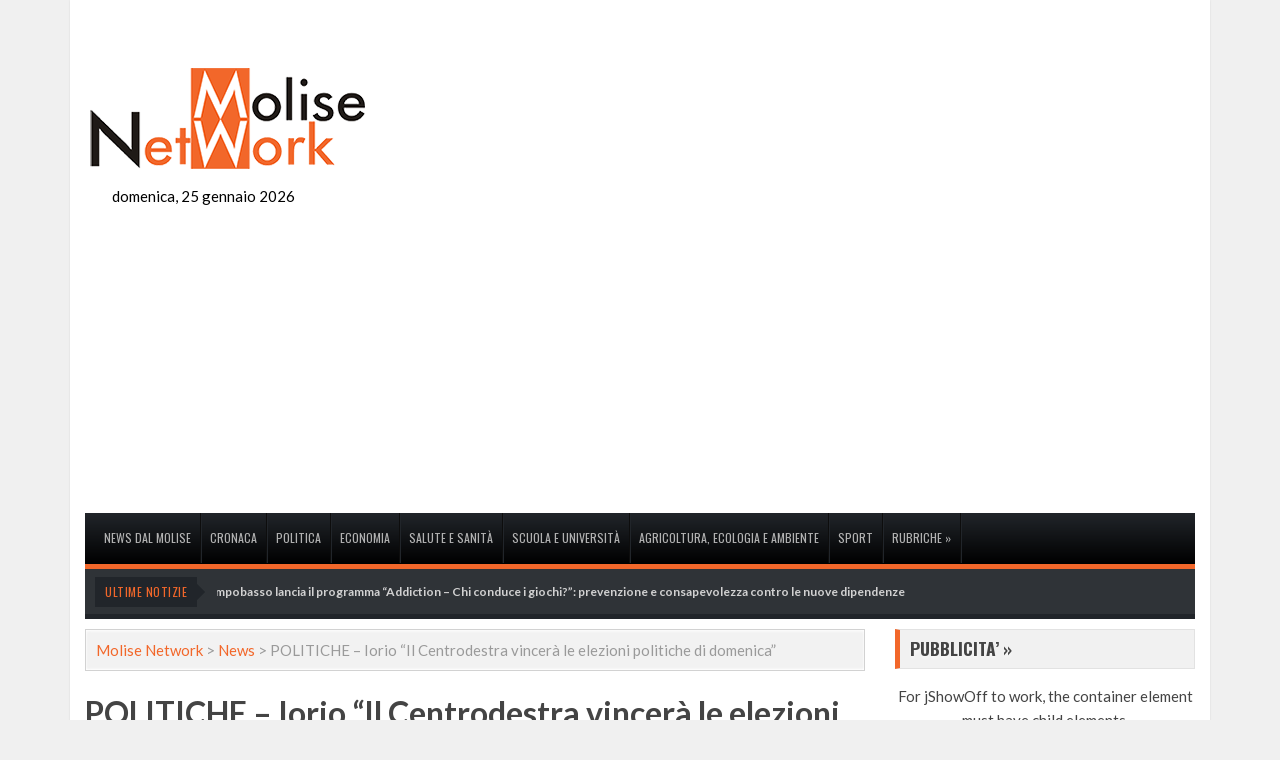

--- FILE ---
content_type: text/html; charset=UTF-8
request_url: https://www.molisenetwork.net/2018/02/27/politiche-iorio-centrodestra-vincera-le-elezioni-politiche-domenica/
body_size: 15748
content:
<!DOCTYPE html>
<!--[if lt IE 7]><html
class="no-js lt-ie9 lt-ie8 lt-ie7" lang=it-IT><![endif]-->
<!--[if IE 7]><html
class="no-js lt-ie9 lt-ie8" lang=it-IT><![endif]-->
<!--[if IE 8]><html
class="no-js lt-ie9" lang=it-IT><![endif]-->
<!--[if gt IE 8]><!--><html
class=no-js lang=it-IT><!--<![endif]--><head><meta
charset="UTF-8"><meta
name="viewport" content="width=device-width, initial-scale=1.0"><link
rel="shortcut icon" href=https://www.molisenetwork.net/wp-content/uploads/2023/05/favicon_apple.png><link
rel=profile href=https://gmpg.org/xfn/11><link
rel=pingback href><style>#wpadminbar #wp-admin-bar-wccp_free_top_button .ab-icon:before{content:"\f160";color:#02CA02;top:3px}#wpadminbar #wp-admin-bar-wccp_free_top_button .ab-icon{transform:rotate(45deg)}</style><meta
name='robots' content='index, follow, max-image-preview:large, max-snippet:-1, max-video-preview:-1'><style>img:is([sizes="auto" i], [sizes^="auto," i]){contain-intrinsic-size:3000px 1500px}</style><title>POLITICHE - Iorio &quot;Il Centrodestra vincerà le elezioni politiche di domenica&quot; | Molise Network</title><meta
name="description" content="CAMPOBASSO - Da Agnone Iorio lancia la volata alla vittoria del centrodestra. &quot;Il centrodestra - osserva Iorio - vincerà le elezioni..."><link
rel=canonical href=https://www.molisenetwork.net/2018/02/27/politiche-iorio-centrodestra-vincera-le-elezioni-politiche-domenica/ ><meta
property="og:locale" content="it_IT"><meta
property="og:type" content="article"><meta
property="og:title" content="POLITICHE - Iorio &quot;Il Centrodestra vincerà le elezioni politiche di domenica&quot; | Molise Network"><meta
property="og:description" content="CAMPOBASSO - Da Agnone Iorio lancia la volata alla vittoria del centrodestra. &quot;Il centrodestra - osserva Iorio - vincerà le elezioni..."><meta
property="og:url" content="https://www.molisenetwork.net/2018/02/27/politiche-iorio-centrodestra-vincera-le-elezioni-politiche-domenica/"><meta
property="og:site_name" content="Molise Network"><meta
property="article:publisher" content="https://www.facebook.com/molisenetwork"><meta
property="article:published_time" content="2018-02-27T17:18:32+00:00"><meta
property="article:modified_time" content="2018-02-27T20:57:01+00:00"><meta
property="og:image" content="https://www.molisenetwork.net/wp-content/uploads/2018/02/iorio-agnone.jpg"><meta
property="og:image:width" content="1200"><meta
property="og:image:height" content="630"><meta
property="og:image:type" content="image/jpeg"><meta
name="author" content="Aldo Ciaramella"> <script type=application/ld+json class=yoast-schema-graph>{"@context":"https://schema.org","@graph":[{"@type":"Article","@id":"https://www.molisenetwork.net/2018/02/27/politiche-iorio-centrodestra-vincera-le-elezioni-politiche-domenica/#article","isPartOf":{"@id":"https://www.molisenetwork.net/2018/02/27/politiche-iorio-centrodestra-vincera-le-elezioni-politiche-domenica/"},"author":{"name":"Aldo Ciaramella","@id":"https://www.molisenetwork.net/#/schema/person/23b763900dccd480eb76e679842c2d41"},"headline":"POLITICHE &#8211; Iorio &#8220;Il Centrodestra vincerà le elezioni politiche di domenica&#8221;","datePublished":"2018-02-27T17:18:32+00:00","dateModified":"2018-02-27T20:57:01+00:00","mainEntityOfPage":{"@id":"https://www.molisenetwork.net/2018/02/27/politiche-iorio-centrodestra-vincera-le-elezioni-politiche-domenica/"},"wordCount":582,"commentCount":0,"image":{"@id":"https://www.molisenetwork.net/2018/02/27/politiche-iorio-centrodestra-vincera-le-elezioni-politiche-domenica/#primaryimage"},"thumbnailUrl":"https://www.molisenetwork.net/wp-content/uploads/2018/02/iorio-agnone.jpg","keywords":["\"Il Centrodestra vincerà le elezioni politiche di domenica\"","Iorio","Molise","politiche"],"articleSection":["News","News dal Molise","Politica"],"inLanguage":"it-IT"},{"@type":"WebPage","@id":"https://www.molisenetwork.net/2018/02/27/politiche-iorio-centrodestra-vincera-le-elezioni-politiche-domenica/","url":"https://www.molisenetwork.net/2018/02/27/politiche-iorio-centrodestra-vincera-le-elezioni-politiche-domenica/","name":"POLITICHE - Iorio \"Il Centrodestra vincerà le elezioni politiche di domenica\" | Molise Network","isPartOf":{"@id":"https://www.molisenetwork.net/#website"},"primaryImageOfPage":{"@id":"https://www.molisenetwork.net/2018/02/27/politiche-iorio-centrodestra-vincera-le-elezioni-politiche-domenica/#primaryimage"},"image":{"@id":"https://www.molisenetwork.net/2018/02/27/politiche-iorio-centrodestra-vincera-le-elezioni-politiche-domenica/#primaryimage"},"thumbnailUrl":"https://www.molisenetwork.net/wp-content/uploads/2018/02/iorio-agnone.jpg","datePublished":"2018-02-27T17:18:32+00:00","dateModified":"2018-02-27T20:57:01+00:00","author":{"@id":"https://www.molisenetwork.net/#/schema/person/23b763900dccd480eb76e679842c2d41"},"description":"CAMPOBASSO - Da Agnone Iorio lancia la volata alla vittoria del centrodestra. \"Il centrodestra - osserva Iorio - vincerà le elezioni...","breadcrumb":{"@id":"https://www.molisenetwork.net/2018/02/27/politiche-iorio-centrodestra-vincera-le-elezioni-politiche-domenica/#breadcrumb"},"inLanguage":"it-IT","potentialAction":[{"@type":"ReadAction","target":["https://www.molisenetwork.net/2018/02/27/politiche-iorio-centrodestra-vincera-le-elezioni-politiche-domenica/"]}]},{"@type":"ImageObject","inLanguage":"it-IT","@id":"https://www.molisenetwork.net/2018/02/27/politiche-iorio-centrodestra-vincera-le-elezioni-politiche-domenica/#primaryimage","url":"https://www.molisenetwork.net/wp-content/uploads/2018/02/iorio-agnone.jpg","contentUrl":"https://www.molisenetwork.net/wp-content/uploads/2018/02/iorio-agnone.jpg","width":1200,"height":630,"caption":"iorio agnone"},{"@type":"BreadcrumbList","@id":"https://www.molisenetwork.net/2018/02/27/politiche-iorio-centrodestra-vincera-le-elezioni-politiche-domenica/#breadcrumb","itemListElement":[{"@type":"ListItem","position":1,"name":"Home","item":"https://www.molisenetwork.net/"},{"@type":"ListItem","position":2,"name":"POLITICHE &#8211; Iorio &#8220;Il Centrodestra vincerà le elezioni politiche di domenica&#8221;"}]},{"@type":"WebSite","@id":"https://www.molisenetwork.net/#website","url":"https://www.molisenetwork.net/","name":"Molise Network","description":"Le ultime notizie di cronaca, politica, attualit&agrave; ed economia del Molise","alternateName":"MoliseNetwork.it","potentialAction":[{"@type":"SearchAction","target":{"@type":"EntryPoint","urlTemplate":"https://www.molisenetwork.net/?s={search_term_string}"},"query-input":{"@type":"PropertyValueSpecification","valueRequired":true,"valueName":"search_term_string"}}],"inLanguage":"it-IT"},{"@type":"Person","@id":"https://www.molisenetwork.net/#/schema/person/23b763900dccd480eb76e679842c2d41","name":"Aldo Ciaramella"}]}</script> <link
rel=dns-prefetch href=//ws.sharethis.com><link
rel=dns-prefetch href=//www.googletagmanager.com><link
rel=dns-prefetch href=//pagead2.googlesyndication.com><link
rel=alternate type=application/rss+xml title="Molise Network &raquo; Feed" href=https://www.molisenetwork.net/feed/ > <script>/*<![CDATA[*/window._wpemojiSettings={"baseUrl":"https:\/\/s.w.org\/images\/core\/emoji\/16.0.1\/72x72\/","ext":".png","svgUrl":"https:\/\/s.w.org\/images\/core\/emoji\/16.0.1\/svg\/","svgExt":".svg","source":{"concatemoji":"https:\/\/www.molisenetwork.net\/wp-includes\/js\/wp-emoji-release.min.js?ver=6.8.3"}};
/*! This file is auto-generated */
!function(s,n){var o,i,e;function c(e){try{var t={supportTests:e,timestamp:(new Date).valueOf()};sessionStorage.setItem(o,JSON.stringify(t))}catch(e){}}function p(e,t,n){e.clearRect(0,0,e.canvas.width,e.canvas.height),e.fillText(t,0,0);var t=new Uint32Array(e.getImageData(0,0,e.canvas.width,e.canvas.height).data),a=(e.clearRect(0,0,e.canvas.width,e.canvas.height),e.fillText(n,0,0),new Uint32Array(e.getImageData(0,0,e.canvas.width,e.canvas.height).data));return t.every(function(e,t){return e===a[t]})}function u(e,t){e.clearRect(0,0,e.canvas.width,e.canvas.height),e.fillText(t,0,0);for(var n=e.getImageData(16,16,1,1),a=0;a<n.data.length;a++)if(0!==n.data[a])return!1;return!0}function f(e,t,n,a){switch(t){case"flag":return n(e,"\ud83c\udff3\ufe0f\u200d\u26a7\ufe0f","\ud83c\udff3\ufe0f\u200b\u26a7\ufe0f")?!1:!n(e,"\ud83c\udde8\ud83c\uddf6","\ud83c\udde8\u200b\ud83c\uddf6")&&!n(e,"\ud83c\udff4\udb40\udc67\udb40\udc62\udb40\udc65\udb40\udc6e\udb40\udc67\udb40\udc7f","\ud83c\udff4\u200b\udb40\udc67\u200b\udb40\udc62\u200b\udb40\udc65\u200b\udb40\udc6e\u200b\udb40\udc67\u200b\udb40\udc7f");case"emoji":return!a(e,"\ud83e\udedf")}return!1}function g(e,t,n,a){var r="undefined"!=typeof WorkerGlobalScope&&self instanceof WorkerGlobalScope?new OffscreenCanvas(300,150):s.createElement("canvas"),o=r.getContext("2d",{willReadFrequently:!0}),i=(o.textBaseline="top",o.font="600 32px Arial",{});return e.forEach(function(e){i[e]=t(o,e,n,a)}),i}function t(e){var t=s.createElement("script");t.src=e,t.defer=!0,s.head.appendChild(t)}"undefined"!=typeof Promise&&(o="wpEmojiSettingsSupports",i=["flag","emoji"],n.supports={everything:!0,everythingExceptFlag:!0},e=new Promise(function(e){s.addEventListener("DOMContentLoaded",e,{once:!0})}),new Promise(function(t){var n=function(){try{var e=JSON.parse(sessionStorage.getItem(o));if("object"==typeof e&&"number"==typeof e.timestamp&&(new Date).valueOf()<e.timestamp+604800&&"object"==typeof e.supportTests)return e.supportTests}catch(e){}return null}();if(!n){if("undefined"!=typeof Worker&&"undefined"!=typeof OffscreenCanvas&&"undefined"!=typeof URL&&URL.createObjectURL&&"undefined"!=typeof Blob)try{var e="postMessage("+g.toString()+"("+[JSON.stringify(i),f.toString(),p.toString(),u.toString()].join(",")+"));",a=new Blob([e],{type:"text/javascript"}),r=new Worker(URL.createObjectURL(a),{name:"wpTestEmojiSupports"});return void(r.onmessage=function(e){c(n=e.data),r.terminate(),t(n)})}catch(e){}c(n=g(i,f,p,u))}t(n)}).then(function(e){for(var t in e)n.supports[t]=e[t],n.supports.everything=n.supports.everything&&n.supports[t],"flag"!==t&&(n.supports.everythingExceptFlag=n.supports.everythingExceptFlag&&n.supports[t]);n.supports.everythingExceptFlag=n.supports.everythingExceptFlag&&!n.supports.flag,n.DOMReady=!1,n.readyCallback=function(){n.DOMReady=!0}}).then(function(){return e}).then(function(){var e;n.supports.everything||(n.readyCallback(),(e=n.source||{}).concatemoji?t(e.concatemoji):e.wpemoji&&e.twemoji&&(t(e.twemoji),t(e.wpemoji)))}))}((window,document),window._wpemojiSettings);/*]]>*/</script> <link
rel=stylesheet href=https://www.molisenetwork.net/wp-content/cache/minify/e351c.css media=all><style id=wp-emoji-styles-inline-css>img.wp-smiley,img.emoji{display:inline !important;border:none !important;box-shadow:none !important;height:1em !important;width:1em !important;margin:0
0.07em !important;vertical-align:-0.1em !important;background:none !important;padding:0
!important}</style><link
rel=stylesheet href=https://www.molisenetwork.net/wp-content/cache/minify/a5ff7.css media=all><style id=classic-theme-styles-inline-css>/*! This file is auto-generated */
.wp-block-button__link{color:#fff;background-color:#32373c;border-radius:9999px;box-shadow:none;text-decoration:none;padding:calc(.667em + 2px) calc(1.333em + 2px);font-size:1.125em}.wp-block-file__button{background:#32373c;color:#fff;text-decoration:none}</style><style id=global-styles-inline-css>/*<![CDATA[*/:root{--wp--preset--aspect-ratio--square:1;--wp--preset--aspect-ratio--4-3:4/3;--wp--preset--aspect-ratio--3-4:3/4;--wp--preset--aspect-ratio--3-2:3/2;--wp--preset--aspect-ratio--2-3:2/3;--wp--preset--aspect-ratio--16-9:16/9;--wp--preset--aspect-ratio--9-16:9/16;--wp--preset--color--black:#000;--wp--preset--color--cyan-bluish-gray:#abb8c3;--wp--preset--color--white:#fff;--wp--preset--color--pale-pink:#f78da7;--wp--preset--color--vivid-red:#cf2e2e;--wp--preset--color--luminous-vivid-orange:#ff6900;--wp--preset--color--luminous-vivid-amber:#fcb900;--wp--preset--color--light-green-cyan:#7bdcb5;--wp--preset--color--vivid-green-cyan:#00d084;--wp--preset--color--pale-cyan-blue:#8ed1fc;--wp--preset--color--vivid-cyan-blue:#0693e3;--wp--preset--color--vivid-purple:#9b51e0;--wp--preset--gradient--vivid-cyan-blue-to-vivid-purple:linear-gradient(135deg,rgba(6,147,227,1) 0%,rgb(155,81,224) 100%);--wp--preset--gradient--light-green-cyan-to-vivid-green-cyan:linear-gradient(135deg,rgb(122,220,180) 0%,rgb(0,208,130) 100%);--wp--preset--gradient--luminous-vivid-amber-to-luminous-vivid-orange:linear-gradient(135deg,rgba(252,185,0,1) 0%,rgba(255,105,0,1) 100%);--wp--preset--gradient--luminous-vivid-orange-to-vivid-red:linear-gradient(135deg,rgba(255,105,0,1) 0%,rgb(207,46,46) 100%);--wp--preset--gradient--very-light-gray-to-cyan-bluish-gray:linear-gradient(135deg,rgb(238,238,238) 0%,rgb(169,184,195) 100%);--wp--preset--gradient--cool-to-warm-spectrum:linear-gradient(135deg,rgb(74,234,220) 0%,rgb(151,120,209) 20%,rgb(207,42,186) 40%,rgb(238,44,130) 60%,rgb(251,105,98) 80%,rgb(254,248,76) 100%);--wp--preset--gradient--blush-light-purple:linear-gradient(135deg,rgb(255,206,236) 0%,rgb(152,150,240) 100%);--wp--preset--gradient--blush-bordeaux:linear-gradient(135deg,rgb(254,205,165) 0%,rgb(254,45,45) 50%,rgb(107,0,62) 100%);--wp--preset--gradient--luminous-dusk:linear-gradient(135deg,rgb(255,203,112) 0%,rgb(199,81,192) 50%,rgb(65,88,208) 100%);--wp--preset--gradient--pale-ocean:linear-gradient(135deg,rgb(255,245,203) 0%,rgb(182,227,212) 50%,rgb(51,167,181) 100%);--wp--preset--gradient--electric-grass:linear-gradient(135deg,rgb(202,248,128) 0%,rgb(113,206,126) 100%);--wp--preset--gradient--midnight:linear-gradient(135deg,rgb(2,3,129) 0%,rgb(40,116,252) 100%);--wp--preset--font-size--small:13px;--wp--preset--font-size--medium:20px;--wp--preset--font-size--large:36px;--wp--preset--font-size--x-large:42px;--wp--preset--spacing--20:0.44rem;--wp--preset--spacing--30:0.67rem;--wp--preset--spacing--40:1rem;--wp--preset--spacing--50:1.5rem;--wp--preset--spacing--60:2.25rem;--wp--preset--spacing--70:3.38rem;--wp--preset--spacing--80:5.06rem;--wp--preset--shadow--natural:6px 6px 9px rgba(0, 0, 0, 0.2);--wp--preset--shadow--deep:12px 12px 50px rgba(0, 0, 0, 0.4);--wp--preset--shadow--sharp:6px 6px 0px rgba(0, 0, 0, 0.2);--wp--preset--shadow--outlined:6px 6px 0px -3px rgba(255, 255, 255, 1), 6px 6px rgba(0, 0, 0, 1);--wp--preset--shadow--crisp:6px 6px 0px rgba(0, 0, 0, 1)}:where(.is-layout-flex){gap:0.5em}:where(.is-layout-grid){gap:0.5em}body .is-layout-flex{display:flex}.is-layout-flex{flex-wrap:wrap;align-items:center}.is-layout-flex>:is(*,div){margin:0}body .is-layout-grid{display:grid}.is-layout-grid>:is(*,div){margin:0}:where(.wp-block-columns.is-layout-flex){gap:2em}:where(.wp-block-columns.is-layout-grid){gap:2em}:where(.wp-block-post-template.is-layout-flex){gap:1.25em}:where(.wp-block-post-template.is-layout-grid){gap:1.25em}.has-black-color{color:var(--wp--preset--color--black) !important}.has-cyan-bluish-gray-color{color:var(--wp--preset--color--cyan-bluish-gray) !important}.has-white-color{color:var(--wp--preset--color--white) !important}.has-pale-pink-color{color:var(--wp--preset--color--pale-pink) !important}.has-vivid-red-color{color:var(--wp--preset--color--vivid-red) !important}.has-luminous-vivid-orange-color{color:var(--wp--preset--color--luminous-vivid-orange) !important}.has-luminous-vivid-amber-color{color:var(--wp--preset--color--luminous-vivid-amber) !important}.has-light-green-cyan-color{color:var(--wp--preset--color--light-green-cyan) !important}.has-vivid-green-cyan-color{color:var(--wp--preset--color--vivid-green-cyan) !important}.has-pale-cyan-blue-color{color:var(--wp--preset--color--pale-cyan-blue) !important}.has-vivid-cyan-blue-color{color:var(--wp--preset--color--vivid-cyan-blue) !important}.has-vivid-purple-color{color:var(--wp--preset--color--vivid-purple) !important}.has-black-background-color{background-color:var(--wp--preset--color--black) !important}.has-cyan-bluish-gray-background-color{background-color:var(--wp--preset--color--cyan-bluish-gray) !important}.has-white-background-color{background-color:var(--wp--preset--color--white) !important}.has-pale-pink-background-color{background-color:var(--wp--preset--color--pale-pink) !important}.has-vivid-red-background-color{background-color:var(--wp--preset--color--vivid-red) !important}.has-luminous-vivid-orange-background-color{background-color:var(--wp--preset--color--luminous-vivid-orange) !important}.has-luminous-vivid-amber-background-color{background-color:var(--wp--preset--color--luminous-vivid-amber) !important}.has-light-green-cyan-background-color{background-color:var(--wp--preset--color--light-green-cyan) !important}.has-vivid-green-cyan-background-color{background-color:var(--wp--preset--color--vivid-green-cyan) !important}.has-pale-cyan-blue-background-color{background-color:var(--wp--preset--color--pale-cyan-blue) !important}.has-vivid-cyan-blue-background-color{background-color:var(--wp--preset--color--vivid-cyan-blue) !important}.has-vivid-purple-background-color{background-color:var(--wp--preset--color--vivid-purple) !important}.has-black-border-color{border-color:var(--wp--preset--color--black) !important}.has-cyan-bluish-gray-border-color{border-color:var(--wp--preset--color--cyan-bluish-gray) !important}.has-white-border-color{border-color:var(--wp--preset--color--white) !important}.has-pale-pink-border-color{border-color:var(--wp--preset--color--pale-pink) !important}.has-vivid-red-border-color{border-color:var(--wp--preset--color--vivid-red) !important}.has-luminous-vivid-orange-border-color{border-color:var(--wp--preset--color--luminous-vivid-orange) !important}.has-luminous-vivid-amber-border-color{border-color:var(--wp--preset--color--luminous-vivid-amber) !important}.has-light-green-cyan-border-color{border-color:var(--wp--preset--color--light-green-cyan) !important}.has-vivid-green-cyan-border-color{border-color:var(--wp--preset--color--vivid-green-cyan) !important}.has-pale-cyan-blue-border-color{border-color:var(--wp--preset--color--pale-cyan-blue) !important}.has-vivid-cyan-blue-border-color{border-color:var(--wp--preset--color--vivid-cyan-blue) !important}.has-vivid-purple-border-color{border-color:var(--wp--preset--color--vivid-purple) !important}.has-vivid-cyan-blue-to-vivid-purple-gradient-background{background:var(--wp--preset--gradient--vivid-cyan-blue-to-vivid-purple) !important}.has-light-green-cyan-to-vivid-green-cyan-gradient-background{background:var(--wp--preset--gradient--light-green-cyan-to-vivid-green-cyan) !important}.has-luminous-vivid-amber-to-luminous-vivid-orange-gradient-background{background:var(--wp--preset--gradient--luminous-vivid-amber-to-luminous-vivid-orange) !important}.has-luminous-vivid-orange-to-vivid-red-gradient-background{background:var(--wp--preset--gradient--luminous-vivid-orange-to-vivid-red) !important}.has-very-light-gray-to-cyan-bluish-gray-gradient-background{background:var(--wp--preset--gradient--very-light-gray-to-cyan-bluish-gray) !important}.has-cool-to-warm-spectrum-gradient-background{background:var(--wp--preset--gradient--cool-to-warm-spectrum) !important}.has-blush-light-purple-gradient-background{background:var(--wp--preset--gradient--blush-light-purple) !important}.has-blush-bordeaux-gradient-background{background:var(--wp--preset--gradient--blush-bordeaux) !important}.has-luminous-dusk-gradient-background{background:var(--wp--preset--gradient--luminous-dusk) !important}.has-pale-ocean-gradient-background{background:var(--wp--preset--gradient--pale-ocean) !important}.has-electric-grass-gradient-background{background:var(--wp--preset--gradient--electric-grass) !important}.has-midnight-gradient-background{background:var(--wp--preset--gradient--midnight) !important}.has-small-font-size{font-size:var(--wp--preset--font-size--small) !important}.has-medium-font-size{font-size:var(--wp--preset--font-size--medium) !important}.has-large-font-size{font-size:var(--wp--preset--font-size--large) !important}.has-x-large-font-size{font-size:var(--wp--preset--font-size--x-large) !important}:where(.wp-block-post-template.is-layout-flex){gap:1.25em}:where(.wp-block-post-template.is-layout-grid){gap:1.25em}:where(.wp-block-columns.is-layout-flex){gap:2em}:where(.wp-block-columns.is-layout-grid){gap:2em}:root :where(.wp-block-pullquote){font-size:1.5em;line-height:1.6}/*]]>*/</style><link
rel=stylesheet id=akp-dynamic-css-css href='https://www.molisenetwork.net/wp-admin/admin-ajax.php?action=akp_dynamic_css&#038;ver=6.8.3' type=text/css media=all><link
rel=stylesheet href=https://www.molisenetwork.net/wp-content/cache/minify/38a27.css media=all><style id=tptn-style-left-thumbs-inline-css>.tptn-left-thumbs
a{width:150px;height:150px;text-decoration:none}.tptn-left-thumbs
img{width:150px;max-height:150px;margin:auto}.tptn-left-thumbs
.tptn_title{width:100%}</style><link
rel=stylesheet href=https://www.molisenetwork.net/wp-content/cache/minify/9b3f2.css media=all><link
rel=stylesheet id=dynamic-style-css href='https://www.molisenetwork.net/wp-admin/admin-ajax.php?action=presto-custom-styles&#038;ver=6.8.3' type=text/css media=all><link
rel=stylesheet href=https://www.molisenetwork.net/wp-content/cache/minify/c98f8.css media=all> <script src=https://www.molisenetwork.net/wp-content/cache/minify/07cd2.js></script> <script id=adkingpro-js-js-extra>var AkpAjax={"ajaxurl":"https:\/\/www.molisenetwork.net\/wp-admin\/admin-ajax.php","ajaxnonce":"46641b0964"};</script> <script src=https://www.molisenetwork.net/wp-content/cache/minify/6af36.js></script> <script id=st_insights_js src="https://ws.sharethis.com/button/st_insights.js?publisher=eba0f3ba-f9ab-408c-bc68-c28af5afe749&amp;product=feather&amp;ver=1763362463" id=feather-sharethis-js></script> <link
rel=https://api.w.org/ href=https://www.molisenetwork.net/wp-json/ ><link
rel=alternate title=JSON type=application/json href=https://www.molisenetwork.net/wp-json/wp/v2/posts/96680><meta
name="generator" content="WordPress 6.8.3"><link
rel=shortlink href='https://www.molisenetwork.net/?p=96680'><link
rel=alternate title="oEmbed (JSON)" type=application/json+oembed href="https://www.molisenetwork.net/wp-json/oembed/1.0/embed?url=https%3A%2F%2Fwww.molisenetwork.net%2F2018%2F02%2F27%2Fpolitiche-iorio-centrodestra-vincera-le-elezioni-politiche-domenica%2F"><link
rel=alternate title="oEmbed (XML)" type=text/xml+oembed href="https://www.molisenetwork.net/wp-json/oembed/1.0/embed?url=https%3A%2F%2Fwww.molisenetwork.net%2F2018%2F02%2F27%2Fpolitiche-iorio-centrodestra-vincera-le-elezioni-politiche-domenica%2F&#038;format=xml"><style>.adkingprobanner.rollover{position:relative}.adkingprobanner.rollover
.akp_rollover_image{position:absolute;top:0;left:0;z-index:1}.adkingprobanner.rollover
.akp_rollover_image.over{z-index:0}.adkingprobanner.rollover:hover
.akp_rollover_image.over{z-index:2}</style><meta
name="generator" content="Site Kit by Google 1.170.0"><script id=wpcp_disable_selection>var image_save_msg='You are not allowed to save images!';var no_menu_msg='Context Menu disabled!';var smessage="";function disableEnterKey(e)
{var elemtype=e.target.tagName;elemtype=elemtype.toUpperCase();if(elemtype=="TEXT"||elemtype=="TEXTAREA"||elemtype=="INPUT"||elemtype=="PASSWORD"||elemtype=="SELECT"||elemtype=="OPTION"||elemtype=="EMBED")
{elemtype='TEXT';}
if(e.ctrlKey){var key;if(window.event)
key=window.event.keyCode;else
key=e.which;if(elemtype!='TEXT'&&(key==97||key==65||key==67||key==99||key==88||key==120||key==26||key==85||key==86||key==83||key==43||key==73))
{if(wccp_free_iscontenteditable(e))return true;show_wpcp_message('You are not allowed to copy content or view source');return false;}else
return true;}}
function wccp_free_iscontenteditable(e)
{var e=e||window.event;var target=e.target||e.srcElement;var elemtype=e.target.nodeName;elemtype=elemtype.toUpperCase();var iscontenteditable="false";if(typeof target.getAttribute!="undefined")iscontenteditable=target.getAttribute("contenteditable");var iscontenteditable2=false;if(typeof target.isContentEditable!="undefined")iscontenteditable2=target.isContentEditable;if(target.parentElement.isContentEditable)iscontenteditable2=true;if(iscontenteditable=="true"||iscontenteditable2==true)
{if(typeof target.style!="undefined")target.style.cursor="text";return true;}}
function disable_copy(e)
{var e=e||window.event;var elemtype=e.target.tagName;elemtype=elemtype.toUpperCase();if(elemtype=="TEXT"||elemtype=="TEXTAREA"||elemtype=="INPUT"||elemtype=="PASSWORD"||elemtype=="SELECT"||elemtype=="OPTION"||elemtype=="EMBED")
{elemtype='TEXT';}
if(wccp_free_iscontenteditable(e))return true;var isSafari=/Safari/.test(navigator.userAgent)&&/Apple Computer/.test(navigator.vendor);var checker_IMG='';if(elemtype=="IMG"&&checker_IMG=='checked'&&e.detail>=2){show_wpcp_message(alertMsg_IMG);return false;}
if(elemtype!="TEXT")
{if(smessage!==""&&e.detail==2)
show_wpcp_message(smessage);if(isSafari)
return true;else
return false;}}
function disable_copy_ie()
{var e=e||window.event;var elemtype=window.event.srcElement.nodeName;elemtype=elemtype.toUpperCase();if(wccp_free_iscontenteditable(e))return true;if(elemtype=="IMG"){show_wpcp_message(alertMsg_IMG);return false;}
if(elemtype!="TEXT"&&elemtype!="TEXTAREA"&&elemtype!="INPUT"&&elemtype!="PASSWORD"&&elemtype!="SELECT"&&elemtype!="OPTION"&&elemtype!="EMBED")
{return false;}}
function reEnable()
{return true;}
document.onkeydown=disableEnterKey;document.onselectstart=disable_copy_ie;if(navigator.userAgent.indexOf('MSIE')==-1)
{document.onmousedown=disable_copy;document.onclick=reEnable;}
function disableSelection(target)
{if(typeof target.onselectstart!="undefined")
target.onselectstart=disable_copy_ie;else if(typeof target.style.MozUserSelect!="undefined")
{target.style.MozUserSelect="none";}
else
target.onmousedown=function(){return false}
target.style.cursor="default";}
window.onload=function(){disableSelection(document.body);};var onlongtouch;var timer;var touchduration=1000;var elemtype="";function touchstart(e){var e=e||window.event;var target=e.target||e.srcElement;elemtype=window.event.srcElement.nodeName;elemtype=elemtype.toUpperCase();if(!wccp_pro_is_passive())e.preventDefault();if(!timer){timer=setTimeout(onlongtouch,touchduration);}}
function touchend(){if(timer){clearTimeout(timer);timer=null;}
onlongtouch();}
onlongtouch=function(e){if(elemtype!="TEXT"&&elemtype!="TEXTAREA"&&elemtype!="INPUT"&&elemtype!="PASSWORD"&&elemtype!="SELECT"&&elemtype!="EMBED"&&elemtype!="OPTION")
{if(window.getSelection){if(window.getSelection().empty){window.getSelection().empty();}else if(window.getSelection().removeAllRanges){window.getSelection().removeAllRanges();}}else if(document.selection){document.selection.empty();}
return false;}};document.addEventListener("DOMContentLoaded",function(event){window.addEventListener("touchstart",touchstart,false);window.addEventListener("touchend",touchend,false);});function wccp_pro_is_passive(){var cold=false,hike=function(){};try{const object1={};var aid=Object.defineProperty(object1,'passive',{get(){cold=true}});window.addEventListener('test',hike,aid);window.removeEventListener('test',hike,aid);}catch(e){}
return cold;}</script> <script id=wpcp_disable_Right_Click>document.ondragstart=function(){return false;}
function nocontext(e){return false;}
document.oncontextmenu=nocontext;</script> <meta
name="google-adsense-platform-account" content="ca-host-pub-2644536267352236"><meta
name="google-adsense-platform-domain" content="sitekit.withgoogle.com">
<style>.amp-wp-article-content .synved-social-container{float:left !important;width:100% !important}</style> <script async=async src="https://pagead2.googlesyndication.com/pagead/js/adsbygoogle.js?client=ca-pub-6682984036263394&amp;host=ca-host-pub-2644536267352236" crossorigin=anonymous></script> <style>/*<![CDATA[*/.synved-social-resolution-single{display:inline-block}.synved-social-resolution-normal{display:inline-block}.synved-social-resolution-hidef{display:none}@media only screen and (min--moz-device-pixel-ratio: 2),
only screen and (-o-min-device-pixel-ratio: 2/1),
only screen and (-webkit-min-device-pixel-ratio: 2),
only screen and (min-device-pixel-ratio: 2),
only screen and (min-resolution: 2dppx),
only screen and (min-resolution: 192dpi){.synved-social-resolution-normal{display:none}.synved-social-resolution-hidef{display:inline-block}}/*]]>*/</style><!--[if lt IE 9]> <script src=https://html5shiv.googlecode.com/svn/trunk/html5.js></script> <script src=https://www.molisenetwork.net/wp-content/themes/presto/assets/js/respond.min.js></script> <![endif]--> <script>jQuery(document).ready(function(){setTimeout(function(){window.location.reload(1);},180000);});</script> </head><body
class="wp-singular post-template-default single single-post postid-96680 single-format-standard wp-theme-presto unselectable"><div
class="site-wrap layout-1"><div
class="container site-container"><header
class=site-header><div
class="top-bar row" style=display:none><div
class="twelve columns"><div
class="top-search fr"><form
class=search-form method=get action=https://www.molisenetwork.net/ >
<input
class=top-search-input name=s placeholder="Digita e premi Invio" type=text></form></div></div></div><div
class="main-header row"><div
class="twelve columns"><div
class="logo fl logo_custom ">
<a
href=https://www.molisenetwork.net/ ><img
src=https://www.molisenetwork.net/wp-content/uploads/2014/01/Logo.png alt="Molise Network"></a>
<br><div
class="datetime fr" style>
domenica, 25 gennaio 2026</div></div><div
class="header-ads fr"></div></div></div><div
class=row><div
class="twelve columns"><nav
class=main-navigation><ul
id=menu-primary-menu class=main-menu><li
id=menu-item-358 class="menu-item menu-item-type-taxonomy menu-item-object-category current-post-ancestor current-menu-parent current-post-parent menu-item-358"><a
href=https://www.molisenetwork.net/category/news-dal-molise/ >News dal Molise</a></li>
<li
id=menu-item-205 class="menu-item menu-item-type-taxonomy menu-item-object-category menu-item-205"><a
href=https://www.molisenetwork.net/category/cronaca/ >Cronaca</a></li>
<li
id=menu-item-207 class="menu-item menu-item-type-taxonomy menu-item-object-category current-post-ancestor current-menu-parent current-post-parent menu-item-207"><a
href=https://www.molisenetwork.net/category/politica/ >Politica</a></li>
<li
id=menu-item-206 class="menu-item menu-item-type-taxonomy menu-item-object-category menu-item-206"><a
href=https://www.molisenetwork.net/category/economia/ >Economia</a></li>
<li
id=menu-item-187 class="menu-item menu-item-type-taxonomy menu-item-object-category menu-item-187"><a
href=https://www.molisenetwork.net/category/medicina-salute-e-beneseere/ >Salute e Sanità</a></li>
<li
id=menu-item-190 class="menu-item menu-item-type-taxonomy menu-item-object-category menu-item-190"><a
href=https://www.molisenetwork.net/category/scuola-e-universita/ >Scuola e Università</a></li>
<li
id=menu-item-258509 class="menu-item menu-item-type-taxonomy menu-item-object-category menu-item-258509"><a
href=https://www.molisenetwork.net/category/ecologia-e-ambiente/ >Agricoltura, Ecologia e Ambiente</a></li>
<li
id=menu-item-239 class="menu-item menu-item-type-taxonomy menu-item-object-category menu-item-239"><a
href=https://www.molisenetwork.net/category/sport/ >Sport</a></li>
<li
id=menu-item-257254 class="menu-item menu-item-type-custom menu-item-object-custom menu-item-has-children menu-item-257254"><a
href=#>Rubriche</a><ul
class=sub-menu>
<li
id=menu-item-182 class="menu-item menu-item-type-taxonomy menu-item-object-category menu-item-182"><a
href=https://www.molisenetwork.net/category/cinema-e-spettacolo/ >Cinema e Spettacolo</a></li>
<li
id=menu-item-186 class="menu-item menu-item-type-taxonomy menu-item-object-category menu-item-186"><a
href=https://www.molisenetwork.net/category/eventi-e-manifestazioni/ >Eventi e Manifestazioni</a></li>
<li
id=menu-item-184 class="menu-item menu-item-type-taxonomy menu-item-object-category menu-item-184"><a
href=https://www.molisenetwork.net/category/ecologia-e-ambiente/ >Agricoltura, Ecologia e Ambiente</a></li>
<li
id=menu-item-180 class="menu-item menu-item-type-taxonomy menu-item-object-category menu-item-180"><a
href=https://www.molisenetwork.net/category/arte-e-cultura/ >Arte e Cultura</a></li>
<li
id=menu-item-240 class="menu-item menu-item-type-taxonomy menu-item-object-category menu-item-240"><a
href=https://www.molisenetwork.net/category/musica/ >Musica</a></li>
<li
id=menu-item-189 class="menu-item menu-item-type-taxonomy menu-item-object-category menu-item-189"><a
href=https://www.molisenetwork.net/category/scienza-e-tecnologia/ >Scienza e Tecnologia</a></li>
<li
id=menu-item-183 class="menu-item menu-item-type-taxonomy menu-item-object-category menu-item-183"><a
href=https://www.molisenetwork.net/category/costume-e-societa/ >Costume e Società</a></li></ul>
</li></ul><div
class=main-menu-mobile><div
class="placeholder-menu cf">
<span
class=icon-menu></span>
<span
class=placeholder-text>Scegli una Categoria</span>
<span
class="icon-arrow-combo mobile-menu-button"></span></div><ul
id=menu-primary-menu-1 class=main-mobile-menu><li
class="menu-item menu-item-type-taxonomy menu-item-object-category current-post-ancestor current-menu-parent current-post-parent menu-item-358"><a
href=https://www.molisenetwork.net/category/news-dal-molise/ >News dal Molise</a></li>
<li
class="menu-item menu-item-type-taxonomy menu-item-object-category menu-item-205"><a
href=https://www.molisenetwork.net/category/cronaca/ >Cronaca</a></li>
<li
class="menu-item menu-item-type-taxonomy menu-item-object-category current-post-ancestor current-menu-parent current-post-parent menu-item-207"><a
href=https://www.molisenetwork.net/category/politica/ >Politica</a></li>
<li
class="menu-item menu-item-type-taxonomy menu-item-object-category menu-item-206"><a
href=https://www.molisenetwork.net/category/economia/ >Economia</a></li>
<li
class="menu-item menu-item-type-taxonomy menu-item-object-category menu-item-187"><a
href=https://www.molisenetwork.net/category/medicina-salute-e-beneseere/ >Salute e Sanità</a></li>
<li
class="menu-item menu-item-type-taxonomy menu-item-object-category menu-item-190"><a
href=https://www.molisenetwork.net/category/scuola-e-universita/ >Scuola e Università</a></li>
<li
class="menu-item menu-item-type-taxonomy menu-item-object-category menu-item-258509"><a
href=https://www.molisenetwork.net/category/ecologia-e-ambiente/ >Agricoltura, Ecologia e Ambiente</a></li>
<li
class="menu-item menu-item-type-taxonomy menu-item-object-category menu-item-239"><a
href=https://www.molisenetwork.net/category/sport/ >Sport</a></li>
<li
class="menu-item menu-item-type-custom menu-item-object-custom menu-item-has-children menu-item-257254"><a
href=#>Rubriche</a><ul
class=sub-menu>
<li
class="menu-item menu-item-type-taxonomy menu-item-object-category menu-item-182"><a
href=https://www.molisenetwork.net/category/cinema-e-spettacolo/ >Cinema e Spettacolo</a></li>
<li
class="menu-item menu-item-type-taxonomy menu-item-object-category menu-item-186"><a
href=https://www.molisenetwork.net/category/eventi-e-manifestazioni/ >Eventi e Manifestazioni</a></li>
<li
class="menu-item menu-item-type-taxonomy menu-item-object-category menu-item-184"><a
href=https://www.molisenetwork.net/category/ecologia-e-ambiente/ >Agricoltura, Ecologia e Ambiente</a></li>
<li
class="menu-item menu-item-type-taxonomy menu-item-object-category menu-item-180"><a
href=https://www.molisenetwork.net/category/arte-e-cultura/ >Arte e Cultura</a></li>
<li
class="menu-item menu-item-type-taxonomy menu-item-object-category menu-item-240"><a
href=https://www.molisenetwork.net/category/musica/ >Musica</a></li>
<li
class="menu-item menu-item-type-taxonomy menu-item-object-category menu-item-189"><a
href=https://www.molisenetwork.net/category/scienza-e-tecnologia/ >Scienza e Tecnologia</a></li>
<li
class="menu-item menu-item-type-taxonomy menu-item-object-category menu-item-183"><a
href=https://www.molisenetwork.net/category/costume-e-societa/ >Costume e Società</a></li></ul>
</li></ul></div></nav><div
class=bottom-nav><div
class="newsticker fl"><div
class=newsticker-heading><h3>Ultime notizie</h3>
<span
class=newsticker-pad></span></div><div
class=newsticker-content><ul
id=newsticker-1>
<li><a
href=https://www.molisenetwork.net/2026/01/25/campobasso-addiction-chi-conduce-i-giochi-dipendenze/ >Campobasso lancia il programma “Addiction – Chi conduce i giochi?”: prevenzione e consapevolezza contro le nuove dipendenze</a> </li><li><a
href=https://www.molisenetwork.net/2026/01/25/sospensione-flusso-idrico-comuni-lavori-condotta/ >Sospensione del flusso idrico in sette Comuni: lavori urgenti sulla condotta principale</a> </li><li><a
href=https://www.molisenetwork.net/2026/01/25/furto-inseguimento-statale-16-carabinieri-furgone-rubato/ >Furto, inseguimento sulla Statale 16: i Carabinieri recuperano un furgone rubato</a> </li><li><a
href=https://www.molisenetwork.net/2026/01/24/venafro-inquinamento-ambiente-salute-viceministro-gava/ >Venafro, ambiente e salute: confronto istituzionale sulla Piana. Vice Ministro Gava &#8220;Cinque milioni per monitoraggi e incentivi”</a> </li><li><a
href=https://www.molisenetwork.net/2026/01/24/pozzilli-ex-unilever-p2p-riciclo-plastica/ >Pozzilli, ex Unilever: presentato il nuovo progetto. P2P realizzerà un impianto per il riciclo della plastica</a> </li><li><a
href=https://www.molisenetwork.net/2026/01/24/campobasso-droga-terminal-bus-hashish-giovani-minorenni/ >Campobasso, controlli antidroga al terminal bus: sequestrati oltre 130 grammi di hashish. Coinvolti otto giovani, cinque sono minorenni</a> </li><li><a
href=https://www.molisenetwork.net/2026/01/24/apicoltura-molise-tavolo-tecnico-coldiretti-molise/ >Apicoltura molisana, segnali incoraggianti dal Tavolo Tecnico Regionale: Coldiretti rilancia il ruolo strategico del settore</a> </li><li><a
href=https://www.molisenetwork.net/2026/01/23/venafro-ambiente-salute-incontro-comune-governo-gava-ricci/ >Venafro, ambiente e salute al centro dell’incontro con il Governo: Ricci “È il tempo delle soluzioni”</a> </li><li><a
href=https://www.molisenetwork.net/2026/01/23/campobasso-trasporto-pubblico-lavoratori/ >Campobasso, trasporto pubblico in città: con il passaggio di società concessionaria salvaguardati tutti i lavoratori e i diritti acquisiti</a> </li><li><a
href=https://www.molisenetwork.net/2026/01/23/prevenzione-veterinaria-asrem/ >Giornata Nazionale della Prevenzione Veterinaria: ASReM in prima linea per la salute di tutti</a> </li></ul> <script>jQuery(document).ready(function(){var newsticker=jQuery("#newsticker-1");jQuery(document).ready(function(){var newsticker=jQuery("#newsticker-1");jQuery("#newsticker-1").carouFredSel({scroll:{duration:0.15}});});});</script> </div></div><div
class="social-links fr"><ul></ul></div></div></div></div></header><div
class="site-top-content row"><div
class="twelve columns"></div></div><div
class="site-main row"><div
class="twelve columns"><div
class=site-main-wrap><div
class=primary-content><div
class=primary-content-wrap><div
class=breadcrumb><a
title="Vai a Molise Network." href=https://www.molisenetwork.net class=home>Molise Network</a> &gt; <span
property=itemListElement typeof=ListItem><a
property=item typeof=WebPage title="Go to the News Categoria archives." href=https://www.molisenetwork.net/category/news/ class="taxonomy category" ><span
property=name>News</span></a><meta
property="position" content="2"></span> &gt; POLITICHE &#8211; Iorio &#8220;Il Centrodestra vincerà le elezioni politiche di domenica&#8221;</div><article
class="post-single post-96680 post type-post status-publish format-standard has-post-thumbnail hentry category-news category-news-dal-molise category-politica tag-il-centrodestra-vincera-le-elezioni-politiche-di-domenica tag-iorio tag-molise tag-politiche"><h1 class="single-post-title">POLITICHE &#8211; Iorio &#8220;Il Centrodestra vincerà le elezioni politiche di domenica&#8221;</h1><div
class="post-body cf">
<img
src=https://www.molisenetwork.net/wp-content/uploads/2018/02/iorio-agnone-780x410.jpg alt="iorio agnone" class=post-format><div
class=adkingprocontainer id=akp_slideshow96994><div
class='adkingprobanner intro_780x150 akpbanner banner69068' style='width: px; height: px;'><a
href='https://www.facebook.com/blackberriesofficinegrafiche/?fref=ts' target=_blank rel=nofollow data-id=69068 data-ga='{"campaign":"stampa digitale pubblicit\u00e0 black&barry venafro","banner":"stampa digitale pubblicit\u00e0 black&barry venafro","implemented":"universal","imp_action":"Impression","click_action":"Click"}'><img
src=https://www.molisenetwork.net/wp-content/uploads/2017/04/Black-Berryes-Venafro.jpg style='max-width: px; max-height: px;' alt='stampa digitale pubblicità black&barry venafro'></a></div><div
class='adkingprobanner intro_780x150 akpbanner banner171738' style='width: px; height: px;'><a
href=https://www.smaltimentisud.com/ target=_blank rel=nofollow data-id=171738 data-ga='{"campaign":"smaltimenti sud","banner":"smaltimenti sud","implemented":"universal","imp_action":"Impression","click_action":"Click"}'><img
src=https://www.molisenetwork.net/wp-content/uploads/2020/05/Smaltimenti-Sud.png style='max-width: px; max-height: px;' alt='Smaltimenti Sud'></a></div></div><script>jQuery('#akp_slideshow96994').jshowoff({speed:5000,changeSpeed:600,effect:'none',links:false,controls:false});</script> <!-- google_ad_section_start --><h2 style="text-align: justify;"><strong>CAMPOBASSO</strong> &#8211; Da Agnone Iorio lancia la volata alla vittoria del centrodestra.</h2><p
style="text-align: justify;">&#8220;Il centrodestra &#8211; osserva Iorio &#8211;  vincerà le elezioni politiche di domenica e il Molise non può permettersi di restare fuori dalla coalizione che governerà l’Italia per le condizioni in cui è stato ridotto in questi ultimi cinque anni &#8211; ha puntualizzato Iorio -Nella storia del Molise il centrosinistra è stato quasi sempre insignificante, non ha mai dato risultati efficaci quando ha governato ma ha solo creato problemi, litigi, conflittualità e ideologie incompatibili con i programmi da realizzare a favore del territorio. Lo dimostra il governo Frattura, che è la ciliegina sulla torta, portando questa regione ad una situazione di disastro sociale, economico e di prospettiva senza precedenti. Ne sono un esempio i 500 milioni per l’autostrada, che dovevano solo essere appaltati per il primo lotto, creando occupazione, e invece sono stati persi anzi, i 250 milioni pubblici sono stati mandati indietro, con tanta gioia da parte dei beneventani che con i fondi del Molise hanno potuto completare la Telesina.</p><p
style="text-align: justify;">Il tutto dopo che noi come centrodestra abbiamo lottato per 10 anni per ottenere e mantenere quei fondi con i vari governi di Berlusconi, Prodi, Monti, Letta… Frattura con la connivenza del governo Renzi li ha rimandati indietro conservando solo i finanziamenti per costruire la metropolitana leggera da Matrice a Bojano. In questi ultimi cinque anni il governo nazionale a guida Pd si è proprio dimenticato del Sud in tutte le sue forme. Se ne è dimenticato per la realizzazione delle infrastrutture, per il sostegno all’economia. Renzi ha lasciato il segno di questa incapacità infatti è cambiato il vento nel paese e ciò vuol dire che si è preso atto del fallimento di una politica del centrosinistra che è stata, sempre e comunque, la politica delle chiacchiere. Lo dimostra anche la situazione della sanità molisana, svenduta a Roma e all’Abruzzo a danno dei nostri cittadini, oppure la discriminazione della Giunta regionale nell’attribuzione dei fondi agli enti locali nei confronti di chi non la pensa come loro.</p><p
style="text-align: justify;">Non sono da meno gli altri avversari politici che parlano di Macroregione o di ritornare all’Abruzzo, come se fosse un ritorno romantico. Coloro che parlano in questo modo sono soggetti fuori luogo perché non hanno compreso cosa significa essere regione autonoma, quante opportunità ci sono state offerte da questa nostra autonomia. E quando si sentono candidati che chiedono di essere eletti per andare a dire che il Molise deve tornare con l’Abruzzo, beh questi dovrebbero essere rispediti a casa. Né è credibile la proposta del Movimento 5 stelle perché basare la propria politica sulla rinuncia a una parte dell’ indennità è immorale verso i cittadini. La riduzione delle indennità, seppur giusta, non risolverà né i problemi dell’Italia né del Molise, ammesso che poi una volta eletti i parlamentari a cinque stelle manterranno la parola data ai cittadini.</p><p
style="text-align: justify;">Il compito di chi sarà eletto &#8211; conclude l&#8217;ex Governatore &#8211; è quello di restituire credibilità alla politica nei confronti di quanti sono giustamente arrabbiati e delusi facendo capire al governo nazionale che la nostra è una regione speciale e non ha bisogno di assistenza ma di essere considerata e rispettata per quella che è. In questo l’unica proposta per ottenere il rispetto del diritto dei molisani è quella del centrodestra perché l’unica che può dare uno “shock” economico e fare ciò che è necessario per cambiare letteralmente il sistema anche con un nuovo accordo istituzionale per la valorizzazione del Molise e delle sue risorse.&#8221;</p><p
class=copy_post>© RIPRODUZIONE RISERVATA</p><div
class="synved-social-container synved-social-container-share" style="text-align: left"><a
class="synved-social-button synved-social-button-share synved-social-size-32 synved-social-resolution-single synved-social-provider-facebook nolightbox" data-provider=facebook target=_blank rel=nofollow title="Share on Facebook" href="https://www.facebook.com/sharer.php?u=https%3A%2F%2Fwww.molisenetwork.net%2F2018%2F02%2F27%2Fpolitiche-iorio-centrodestra-vincera-le-elezioni-politiche-domenica%2F&#038;t=POLITICHE%20%E2%80%93%20Iorio%20%E2%80%9CIl%20Centrodestra%20vincer%C3%A0%20le%20elezioni%20politiche%20di%20domenica%E2%80%9D&#038;s=100&#038;p&#091;url&#093;=https%3A%2F%2Fwww.molisenetwork.net%2F2018%2F02%2F27%2Fpolitiche-iorio-centrodestra-vincera-le-elezioni-politiche-domenica%2F&#038;p&#091;images&#093;&#091;0&#093;=https%3A%2F%2Fwww.molisenetwork.net%2Fwp-content%2Fuploads%2F2018%2F02%2Fiorio-agnone.jpg&#038;p&#091;title&#093;=POLITICHE%20%E2%80%93%20Iorio%20%E2%80%9CIl%20Centrodestra%20vincer%C3%A0%20le%20elezioni%20politiche%20di%20domenica%E2%80%9D" style="font-size: 0px;width:32px;height:32px;margin:0;margin-bottom:5px;margin-right:5px"><img
decoding=async alt=Facebook title="Share on Facebook" class="synved-share-image synved-social-image synved-social-image-share" width=32 height=32 style="display: inline;width:32px;height:32px;margin: 0;padding: 0;border: none;box-shadow: none" src=https://www.molisenetwork.net/wp-content/plugins/social-media-feather/synved-social/image/social/regular/64x64/facebook.png></a><a
class="synved-social-button synved-social-button-share synved-social-size-32 synved-social-resolution-single synved-social-provider-twitter nolightbox" data-provider=twitter target=_blank rel=nofollow title="Share on Twitter" href="https://twitter.com/intent/tweet?url=https%3A%2F%2Fwww.molisenetwork.net%2F2018%2F02%2F27%2Fpolitiche-iorio-centrodestra-vincera-le-elezioni-politiche-domenica%2F&#038;text=Hey%20check%20this%20out" style="font-size: 0px;width:32px;height:32px;margin:0;margin-bottom:5px;margin-right:5px"><img
decoding=async alt=twitter title="Share on Twitter" class="synved-share-image synved-social-image synved-social-image-share" width=32 height=32 style="display: inline;width:32px;height:32px;margin: 0;padding: 0;border: none;box-shadow: none" src=https://www.molisenetwork.net/wp-content/plugins/social-media-feather/synved-social/image/social/regular/64x64/twitter.png></a><a
class="synved-social-button synved-social-button-share synved-social-size-32 synved-social-resolution-single synved-social-provider-mail nolightbox" data-provider=mail rel=nofollow title="Share by email" href="mailto:?subject=POLITICHE%20%E2%80%93%20Iorio%20%E2%80%9CIl%20Centrodestra%20vincer%C3%A0%20le%20elezioni%20politiche%20di%20domenica%E2%80%9D&#038;body=Hey%20check%20this%20out:%20https%3A%2F%2Fwww.molisenetwork.net%2F2018%2F02%2F27%2Fpolitiche-iorio-centrodestra-vincera-le-elezioni-politiche-domenica%2F" style="font-size: 0px;width:32px;height:32px;margin:0;margin-bottom:5px"><img
decoding=async alt=mail title="Share by email" class="synved-share-image synved-social-image synved-social-image-share" width=32 height=32 style="display: inline;width:32px;height:32px;margin: 0;padding: 0;border: none;box-shadow: none" src=https://www.molisenetwork.net/wp-content/plugins/social-media-feather/synved-social/image/social/regular/64x64/mail.png></a></div><!-- google_ad_section_end --><div
class=postmeta>
Di <a
href=https://www.molisenetwork.net/author/direttore/ class=meta-author>Aldo Ciaramella</a> <time
class=meta-time datetime=2018-02-27>27 Feb 2018</time>
<br>Nella categoria: <a
href=https://www.molisenetwork.net/category/news/ rel="category tag">News</a>, <a
href=https://www.molisenetwork.net/category/news-dal-molise/ rel="category tag">News dal Molise</a>, <a
href=https://www.molisenetwork.net/category/politica/ rel="category tag">Politica</a></div><div
class="tagcloud cf"><a
href=https://www.molisenetwork.net/tag/il-centrodestra-vincera-le-elezioni-politiche-di-domenica/ rel=tag>"Il Centrodestra vincerà le elezioni politiche di domenica"</a> <a
href=https://www.molisenetwork.net/tag/iorio/ rel=tag>Iorio</a> <a
href=https://www.molisenetwork.net/tag/molise/ rel=tag>Molise</a> <a
href=https://www.molisenetwork.net/tag/politiche/ rel=tag>politiche</a></div><div
class=ns_widget><div
id=text-71 class="widget widget_text"><div
class=widget-title><h3>PUBBLICITA&#8217; &raquo;</h3></div><div
class=textwidget></div></div><div
class=adkingprocontainer id=akp_slideshow60072></div><script>jQuery('#akp_slideshow60072').jshowoff({speed:5000,changeSpeed:600,effect:'none',links:false,controls:false});</script><div
class=adkingprocontainer id=akp_slideshow41765><div
class='adkingprobanner box_300x250 akpbanner banner284010' style='width: px; height: px;'><a
href=https://www.colacem.com/it/it target=_blank rel=nofollow data-id=284010 data-ga='{"campaign":"Colacem Sesto Campano","banner":"Colacem Sesto Campano","implemented":"universal","imp_action":"Impression","click_action":"Click"}'><img
src=https://www.molisenetwork.net/wp-content/uploads/2024/06/Colacem-Sesto-Campano-1.jpg style='max-width: px; max-height: px;' alt='Colacem Sesto Campano'></a></div><div
class='adkingprobanner box_300x250 akpbanner banner304625' style='width: px; height: px;'><a
href='https://qrco.de/assicurazioni-siravo?trackSharing=1' target=_blank rel=nofollow data-id=304625 data-ga='{"campaign":"assicurazioni Siravo","banner":"assicurazioni Siravo","implemented":"universal","imp_action":"Impression","click_action":"Click"}'><img
src=https://www.molisenetwork.net/wp-content/uploads/2025/06/assicurazioni-siravo-venafro.jpeg style='max-width: px; max-height: px;' alt='assicurazioni Siravo'></a></div></div><script>jQuery('#akp_slideshow41765').jshowoff({speed:5000,changeSpeed:600,effect:'none',links:false,controls:false});</script><div
id=text-62 class="widget widget_text"><div
class=widget-title><h3>resta aggiornato &raquo;</h3></div><div
class=textwidget></div></div><div
class=adkingprocontainer id=akp_slideshow70287><div
class='adkingprobanner whatsapp akpbanner banner124375' style='width: px; height: px;'><a
href=https://www.molisenetwork.net/resta-aggiornato/ target=_blank rel=nofollow data-id=124375 data-ga='{"campaign":"WhatsApp Molise Network","banner":"WhatsApp Molise Network","implemented":"universal","imp_action":"Impression","click_action":"Click"}'><img
src=https://www.molisenetwork.net/wp-content/uploads/2018/12/Wapp-Molise-Network.jpg style='max-width: px; max-height: px;' alt='WhatsApp Molise Network'></a></div></div><script>jQuery('#akp_slideshow70287').jshowoff({speed:5000,changeSpeed:600,effect:'none',links:false,controls:false});</script><div
id=synved_social_follow-3 class="widget widget_synved_social_follow"><div
class=widget-title><h3>seguici &raquo;</h3></div><div><a
class="synved-social-button synved-social-button-follow synved-social-size-64 synved-social-resolution-single synved-social-provider-facebook nolightbox" data-provider=facebook target=_blank rel=nofollow title="Follow us on Facebook" href=https://www.facebook.com/pages/Molise-Network/253139608183883 style="font-size: 0px;width:64px;height:64px;margin:0;margin-bottom:5px;margin-right:5px"><img
alt=Facebook title="Follow us on Facebook" class="synved-share-image synved-social-image synved-social-image-follow" width=64 height=64 style="display: inline;width:64px;height:64px;margin: 0;padding: 0;border: none;box-shadow: none" src=https://www.molisenetwork.net/wp-content/plugins/social-media-feather/synved-social/image/social/regular/128x128/facebook.png></a><a
class="synved-social-button synved-social-button-follow synved-social-size-64 synved-social-resolution-single synved-social-provider-twitter nolightbox" data-provider=twitter target=_blank rel=nofollow title="Follow us on Twitter" href=https://twitter.com/Molisenetwork style="font-size: 0px;width:64px;height:64px;margin:0;margin-bottom:5px;margin-right:5px"><img
alt=twitter title="Follow us on Twitter" class="synved-share-image synved-social-image synved-social-image-follow" width=64 height=64 style="display: inline;width:64px;height:64px;margin: 0;padding: 0;border: none;box-shadow: none" src=https://www.molisenetwork.net/wp-content/plugins/social-media-feather/synved-social/image/social/regular/128x128/twitter.png></a><a
class="synved-social-button synved-social-button-follow synved-social-size-64 synved-social-resolution-single synved-social-provider-youtube nolightbox" data-provider=youtube target=_blank rel=nofollow title="Find us on YouTube" href=https://www.youtube.com/channel/UCwBVKtGX2VbFtMKJ1JJtDhQ style="font-size: 0px;width:64px;height:64px;margin:0;margin-bottom:5px;margin-right:5px"><img
alt=youtube title="Find us on YouTube" class="synved-share-image synved-social-image synved-social-image-follow" width=64 height=64 style="display: inline;width:64px;height:64px;margin: 0;padding: 0;border: none;box-shadow: none" src=https://www.molisenetwork.net/wp-content/plugins/social-media-feather/synved-social/image/social/regular/128x128/youtube.png></a><a
class="synved-social-button synved-social-button-follow synved-social-size-64 synved-social-resolution-single synved-social-provider-instagram nolightbox" data-provider=instagram target=_blank rel=nofollow title="Check out our instagram feed" href=https://www.instagram.com/molise_network/ style="font-size: 0px;width:64px;height:64px;margin:0;margin-bottom:5px"><img
alt=instagram title="Check out our instagram feed" class="synved-share-image synved-social-image synved-social-image-follow" width=64 height=64 style="display: inline;width:64px;height:64px;margin: 0;padding: 0;border: none;box-shadow: none" src=https://www.molisenetwork.net/wp-content/plugins/social-media-feather/synved-social/image/social/regular/128x128/instagram.png></a></div></div></div></div></article></div></div><div
class=primary-sidebar><div
id=text-71 class="widget widget_text"><div
class=widget-title><h3>PUBBLICITA&#8217; &raquo;</h3></div><div
class=textwidget></div></div><div
class=adkingprocontainer id=akp_slideshow41982></div><script>jQuery('#akp_slideshow41982').jshowoff({speed:5000,changeSpeed:600,effect:'none',links:false,controls:false});</script><div
class=adkingprocontainer id=akp_slideshow95368><div
class='adkingprobanner box_300x250 akpbanner banner284010' style='width: px; height: px;'><a
href=https://www.colacem.com/it/it target=_blank rel=nofollow data-id=284010 data-ga='{"campaign":"Colacem Sesto Campano","banner":"Colacem Sesto Campano","implemented":"universal","imp_action":"Impression","click_action":"Click"}'><img
src=https://www.molisenetwork.net/wp-content/uploads/2024/06/Colacem-Sesto-Campano-1.jpg style='max-width: px; max-height: px;' alt='Colacem Sesto Campano'></a></div><div
class='adkingprobanner box_300x250 akpbanner banner304625' style='width: px; height: px;'><a
href='https://qrco.de/assicurazioni-siravo?trackSharing=1' target=_blank rel=nofollow data-id=304625 data-ga='{"campaign":"assicurazioni Siravo","banner":"assicurazioni Siravo","implemented":"universal","imp_action":"Impression","click_action":"Click"}'><img
src=https://www.molisenetwork.net/wp-content/uploads/2025/06/assicurazioni-siravo-venafro.jpeg style='max-width: px; max-height: px;' alt='assicurazioni Siravo'></a></div></div><script>jQuery('#akp_slideshow95368').jshowoff({speed:5000,changeSpeed:600,effect:'none',links:false,controls:false});</script><div
id=text-62 class="widget widget_text"><div
class=widget-title><h3>resta aggiornato &raquo;</h3></div><div
class=textwidget></div></div><div
class=adkingprocontainer id=akp_slideshow47518><div
class='adkingprobanner whatsapp akpbanner banner124375' style='width: px; height: px;'><a
href=https://www.molisenetwork.net/resta-aggiornato/ target=_blank rel=nofollow data-id=124375 data-ga='{"campaign":"WhatsApp Molise Network","banner":"WhatsApp Molise Network","implemented":"universal","imp_action":"Impression","click_action":"Click"}'><img
src=https://www.molisenetwork.net/wp-content/uploads/2018/12/Wapp-Molise-Network.jpg style='max-width: px; max-height: px;' alt='WhatsApp Molise Network'></a></div></div><script>jQuery('#akp_slideshow47518').jshowoff({speed:5000,changeSpeed:600,effect:'none',links:false,controls:false});</script><div
id=synved_social_follow-3 class="widget widget_synved_social_follow"><div
class=widget-title><h3>seguici &raquo;</h3></div><div><a
class="synved-social-button synved-social-button-follow synved-social-size-64 synved-social-resolution-single synved-social-provider-facebook nolightbox" data-provider=facebook target=_blank rel=nofollow title="Follow us on Facebook" href=https://www.facebook.com/pages/Molise-Network/253139608183883 style="font-size: 0px;width:64px;height:64px;margin:0;margin-bottom:5px;margin-right:5px"><img
alt=Facebook title="Follow us on Facebook" class="synved-share-image synved-social-image synved-social-image-follow" width=64 height=64 style="display: inline;width:64px;height:64px;margin: 0;padding: 0;border: none;box-shadow: none" src=https://www.molisenetwork.net/wp-content/plugins/social-media-feather/synved-social/image/social/regular/128x128/facebook.png></a><a
class="synved-social-button synved-social-button-follow synved-social-size-64 synved-social-resolution-single synved-social-provider-twitter nolightbox" data-provider=twitter target=_blank rel=nofollow title="Follow us on Twitter" href=https://twitter.com/Molisenetwork style="font-size: 0px;width:64px;height:64px;margin:0;margin-bottom:5px;margin-right:5px"><img
alt=twitter title="Follow us on Twitter" class="synved-share-image synved-social-image synved-social-image-follow" width=64 height=64 style="display: inline;width:64px;height:64px;margin: 0;padding: 0;border: none;box-shadow: none" src=https://www.molisenetwork.net/wp-content/plugins/social-media-feather/synved-social/image/social/regular/128x128/twitter.png></a><a
class="synved-social-button synved-social-button-follow synved-social-size-64 synved-social-resolution-single synved-social-provider-youtube nolightbox" data-provider=youtube target=_blank rel=nofollow title="Find us on YouTube" href=https://www.youtube.com/channel/UCwBVKtGX2VbFtMKJ1JJtDhQ style="font-size: 0px;width:64px;height:64px;margin:0;margin-bottom:5px;margin-right:5px"><img
alt=youtube title="Find us on YouTube" class="synved-share-image synved-social-image synved-social-image-follow" width=64 height=64 style="display: inline;width:64px;height:64px;margin: 0;padding: 0;border: none;box-shadow: none" src=https://www.molisenetwork.net/wp-content/plugins/social-media-feather/synved-social/image/social/regular/128x128/youtube.png></a><a
class="synved-social-button synved-social-button-follow synved-social-size-64 synved-social-resolution-single synved-social-provider-instagram nolightbox" data-provider=instagram target=_blank rel=nofollow title="Check out our instagram feed" href=https://www.instagram.com/molise_network/ style="font-size: 0px;width:64px;height:64px;margin:0;margin-bottom:5px"><img
alt=instagram title="Check out our instagram feed" class="synved-share-image synved-social-image synved-social-image-follow" width=64 height=64 style="display: inline;width:64px;height:64px;margin: 0;padding: 0;border: none;box-shadow: none" src=https://www.molisenetwork.net/wp-content/plugins/social-media-feather/synved-social/image/social/regular/128x128/instagram.png></a></div></div></div></div></div></div><div
class="site-bottom-content row"><div
class="twelve columns" id=bottom_content_sidebar><div
id=text-66 class="widget widget_text"><div
class=widget-title><h3>aziende in molise &raquo;</h3></div><div
class=textwidget></div></div><div
class=adkingprocontainer id=akp_slideshow71703><div
class='adkingprobanner aziende-in-molise akpbanner banner260973' style='width: px; height: px;'><a
href=https://www.facebook.com/andrea.quattrocchi.5496/ target=_blank rel=nofollow data-id=260973 data-ga='{"campaign":"Edilnuova Pozzilli","banner":"Edilnuova Pozzilli","implemented":"universal","imp_action":"Impression","click_action":"Click"}'><img
src=https://www.molisenetwork.net/wp-content/uploads/2023/06/MATERIALE-DA-COSTRUZIONE-EDILNUOVA-POZZILLI.jpg style='max-width: px; max-height: px;' alt='Edilnuova Pozzilli'></a></div><div
class='adkingprobanner aziende-in-molise akpbanner banner269226' style='width: px; height: px;'><a
href=https://www.facebook.com/roberto.iannarelli.3 target=_blank rel=nofollow data-id=269226 data-ga='{"campaign":"Agrifer Pozzilli","banner":"Agrifer Pozzilli","implemented":"universal","imp_action":"Impression","click_action":"Click"}'><img
src=https://www.molisenetwork.net/wp-content/uploads/2023/10/Agrifer-Pozzilli-scaled-e1705602464378.jpg style='max-width: px; max-height: px;' alt='Agrifer Pozzilli'></a></div><div
class='adkingprobanner aziende-in-molise akpbanner banner184633' style='width: px; height: px;'><a
href=https://www.facebook.com/bar.ilcentrale.5 target=_blank rel=nofollow data-id=184633 data-ga='{"campaign":"Bar il Centrale Venafro","banner":"Bar il Centrale Venafro","implemented":"universal","imp_action":"Impression","click_action":"Click"}'><img
src=https://www.molisenetwork.net/wp-content/uploads/2020/11/Bar-Venafro-il-Centrale.jpg style='max-width: px; max-height: px;' alt='Bar il Centrale Venafro'></a></div><div
class='adkingprobanner aziende-in-molise akpbanner banner184634' style='width: px; height: px;'><a
href=https://www.facebook.com/powerlepore1 target=_blank rel=nofollow data-id=184634 data-ga='{"campaign":"","banner":"","implemented":"universal","imp_action":"Impression","click_action":"Click"}'><img
src=https://www.molisenetwork.net/wp-content/uploads/2020/11/domenico-lepore-turbo-diesel-vector.jpg style='max-width: px; max-height: px;' alt></a></div></div><script>jQuery('#akp_slideshow71703').jshowoff({speed:5000,changeSpeed:600,effect:'none',links:false,controls:false});</script> </div></div><footer
class=site-footer><div
class=footer-widget-area><div
class=row><div
class="three columns footer-widget-area-1"></div><div
class="three columns footer-widget-area-2"></div><div
class="three columns footer-widget-area-3"></div><div
class="three columns footer-widget-area-4"></div></div></div><div
class=footer-copyright><div
class=row><div
class="twelve columns"><div
class=fl>Copyright © Molise Network. All rights reserved.</div><div
class=fr><a
href=# class="back-to-top icon-up-open"></a></div><div
class="fr credits"></div></div></div></div></footer></div></div> <script type=speculationrules>{"prefetch":[{"source":"document","where":{"and":[{"href_matches":"\/*"},{"not":{"href_matches":["\/wp-*.php","\/wp-admin\/*","\/wp-content\/uploads\/*","\/wp-content\/*","\/wp-content\/plugins\/*","\/wp-content\/themes\/presto\/*","\/*\\?(.+)"]}},{"not":{"selector_matches":"a[rel~=\"nofollow\"]"}},{"not":{"selector_matches":".no-prefetch, .no-prefetch a"}}]},"eagerness":"conservative"}]}</script> <div
id=wpcp-error-message class="msgmsg-box-wpcp hideme"><span>error: </span></div> <script>var timeout_result;function show_wpcp_message(smessage)
{if(smessage!=="")
{var smessage_text='<span>Alert: </span>'+smessage;document.getElementById("wpcp-error-message").innerHTML=smessage_text;document.getElementById("wpcp-error-message").className="msgmsg-box-wpcp warning-wpcp showme";clearTimeout(timeout_result);timeout_result=setTimeout(hide_message,3000);}}
function hide_message()
{document.getElementById("wpcp-error-message").className="msgmsg-box-wpcp warning-wpcp hideme";}</script> <style>@media
print{body
*{display:none !important}body:after{content:"You are not allowed to print preview this page, Thank you"}}</style><style>#wpcp-error-message{direction:ltr;text-align:center;transition:opacity 900ms ease 0s;z-index:99999999}.hideme{opacity:0;visibility:hidden}.showme{opacity:1;visibility:visible}.msgmsg-box-wpcp{border:1px
solid #f5aca6;border-radius:10px;color:#555;font-family:Tahoma;font-size:11px;margin:10px;padding:10px
36px;position:fixed;width:255px;top:50%;left:50%;margin-top:-10px;margin-left:-130px;-webkit-box-shadow:0px 0px 34px 2px rgba(242,191,191,1);-moz-box-shadow:0px 0px 34px 2px rgba(242,191,191,1);box-shadow:0px 0px 34px 2px rgba(242,191,191,1)}.msgmsg-box-wpcp
span{font-weight:bold;text-transform:uppercase}.warning-wpcp{background:#ffecec url('https://www.molisenetwork.net/wp-content/plugins/wp-content-copy-protector/images/warning.png') no-repeat 10px 50%}</style> <script id=tptn_tracker-js-extra>var ajax_tptn_tracker={"ajax_url":"https:\/\/www.molisenetwork.net\/wp-admin\/admin-ajax.php","top_ten_id":"96680","top_ten_blog_id":"1","activate_counter":"11","top_ten_debug":"0","tptn_rnd":"1704325134"};</script> <script src=https://www.molisenetwork.net/wp-content/cache/minify/58dc0.js></script> <script>jQuery(function($){for(let i=0;i<document.forms.length;++i){let form=document.forms[i];if($(form).attr("method")!="get"){$(form).append('<input type=hidden name=IikeMlGDSYKy value=kNmLuD4AK />');}
if($(form).attr("method")!="get"){$(form).append('<input type=hidden name=itYISqTHVWEzR value=[fhGT@t9N />');}
if($(form).attr("method")!="get"){$(form).append('<input type=hidden name=wiMqNmGav value=nbugyAi4 />');}}
$(document).on('submit','form',function(){if($(this).attr("method")!="get"){$(this).append('<input type=hidden name=IikeMlGDSYKy value=kNmLuD4AK />');}
if($(this).attr("method")!="get"){$(this).append('<input type=hidden name=itYISqTHVWEzR value=[fhGT@t9N />');}
if($(this).attr("method")!="get"){$(this).append('<input type=hidden name=wiMqNmGav value=nbugyAi4 />');}
return true;});jQuery.ajaxSetup({beforeSend:function(e,data){if(data.type!=='POST')return;if(typeof data.data==='object'&&data.data!==null){data.data.append("IikeMlGDSYKy","kNmLuD4AK");data.data.append("itYISqTHVWEzR","[fhGT@t9N");data.data.append("wiMqNmGav","nbugyAi4");}
else{data.data=data.data+'&IikeMlGDSYKy=kNmLuD4AK&itYISqTHVWEzR=[fhGT@t9N&wiMqNmGav=nbugyAi4';}}});});</script> <script>jQuery("<div class=widget-title><h3>PUBBLICITA’ »</h3></div>").insertAfter(".post-body > img");</script> <script>jQuery(document).ready(function(){console.log("Ajax");jQuery.fn.almComplete=function(alm){console.log("Ajax Load More Complete!");jQuery('#ajax-load-more article').on('hover',function(){jQuery('#ajax-load-more article').removeClass('show');;jQuery(this).addClass('show');});};jQuery(".social-links.fr > ul > li:last-child a").hover(function(){jQuery(".stay_updated").addClass("hover-wsapp");});jQuery(".social-links.fr > ul > li:last-child a").mouseleave(function(){jQuery(".stay_updated").removeClass("hover-wsapp");});});</script> </body></html>

--- FILE ---
content_type: text/html; charset=utf-8
request_url: https://www.google.com/recaptcha/api2/aframe
body_size: 264
content:
<!DOCTYPE HTML><html><head><meta http-equiv="content-type" content="text/html; charset=UTF-8"></head><body><script nonce="viGtJmGMlLfxHwuaLwdtiw">/** Anti-fraud and anti-abuse applications only. See google.com/recaptcha */ try{var clients={'sodar':'https://pagead2.googlesyndication.com/pagead/sodar?'};window.addEventListener("message",function(a){try{if(a.source===window.parent){var b=JSON.parse(a.data);var c=clients[b['id']];if(c){var d=document.createElement('img');d.src=c+b['params']+'&rc='+(localStorage.getItem("rc::a")?sessionStorage.getItem("rc::b"):"");window.document.body.appendChild(d);sessionStorage.setItem("rc::e",parseInt(sessionStorage.getItem("rc::e")||0)+1);localStorage.setItem("rc::h",'1769361226980');}}}catch(b){}});window.parent.postMessage("_grecaptcha_ready", "*");}catch(b){}</script></body></html>